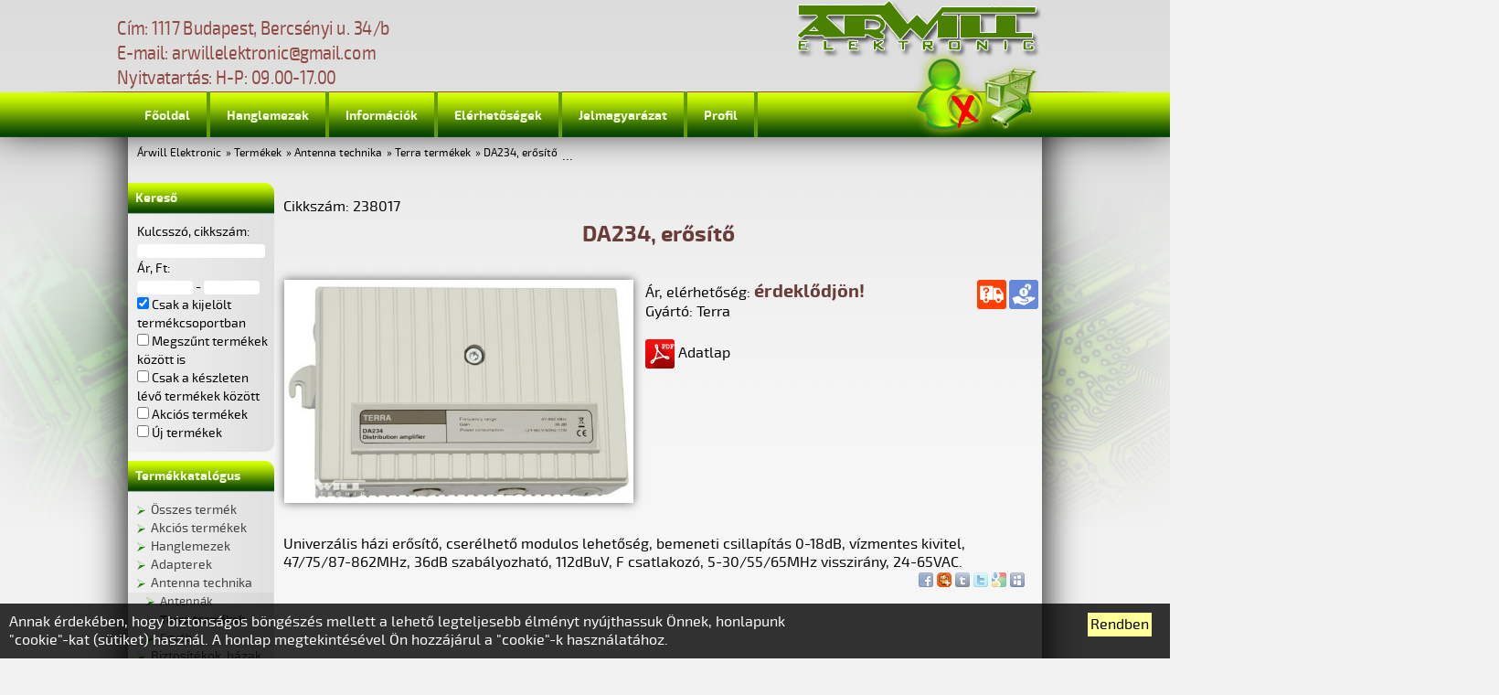

--- FILE ---
content_type: text/html; charset=UTF-8
request_url: https://arwill.hu/termekek/antenna-technika/terra-termekek/da234-erosito-238017/
body_size: 6337
content:

			<!DOCTYPE html>
			<html xmlns="http://www.w3.org/1999/xhtml">
			<head>
			<meta http-equiv="Content-Type" content="text/html; charset=utf-8" />
			<title>DA234, erősítő - Árwill Elektronic</title>
			<meta name="revisit-after" content="3 days" />
			<meta name="title" content="DA234, erősítő - Árwill Elektronic" />
			<meta name="keywords" content="  " />
			<meta name="description" content="  " />
			<meta name="robots" content="ALL" />
			<meta name="viewport" content="width = device-width, initial-scale = 1.0, user-scalable = no, maximum-scale = 1.0, minimum-scale = 1.0" />
			<link rel="canonical" href="https://arwill.hu/termekek/antenna-technika/terra-termekek/da234-erosito-238017/" />
						<link rel="alternate" href="https://arwill.hu/termekek/antenna-technika/terra-termekek/da234-erosito-238017/" hreflang="hu" />

			  
			<meta name="author" content="Árwill Elektronic" />
			<link rel="stylesheet" href="https://arwill.hu/css/style.css?39fb7448c68fcd11dfac1b5c0ca05cf0" type="text/css" />
			<link href="https://arwill.hu/fonts/webfont.css" media="all" rel="stylesheet" type="text/css" />
<!-- <link href="https://fonts.googleapis.com/css?family=Exo+2" rel="stylesheet"> -->
			<script type="text/javascript" src="https://arwill.hu/js/script.js?39fb7448c68fcd11dfac1b5c0ca05cf0"></script>
			<script type="text/javascript">
				lang = 'hu';
				category = '18';
				root = 'https://arwill.hu';
				tm = false;
			</script>
						<link rel="stylesheet" href="https://arwill.hu/css/termek.css" type="text/css" />
			
			<link rel="shortcut icon" href="https://arwill.hu/images/favicon.ico" type="image/x-icon" />
			<link rel="icon"  type="image/ico" href="https://arwill.hu/images/favicon.ico" />
			<script type="text/javascript" src="https://apis.google.com/js/plusone.js"></script>
			 
				</head>
			<body>
			<script>
			  (function(i,s,o,g,r,a,m){i['GoogleAnalyticsObject']=r;i[r]=i[r]||function(){
			  (i[r].q=i[r].q||[]).push(arguments)},i[r].l=1*new Date();a=s.createElement(o),
			  m=s.getElementsByTagName(o)[0];a.async=1;a.src=g;m.parentNode.insertBefore(a,m)
			  })(window,document,'script','//www.google-analytics.com/analytics.js','ga');

			  ga('create', 'UA-11121375-10', 'auto');
			  ga('send', 'pageview');

			</script><div id="backhead"></div>
<div id="backleft"></div>
<div id="backright"></div>
<div id="wait" class="wait"><img src="https://arwill.hu/images/wait.png" alt="wait" title="wait" /></div>
<div id="labelBackground" onClick="hideLabel();">
	<div id="labelFrame">
		<div id="labelContent"></div>
		<div class="clear"></div>
		<div id="labelClose" onClick="hideLabel();">X</div>
	</div>
</div>

<div id="headback">
	<div id="header">
		<div id="headleft"></div>
		<div id="headline"></div>
		<div id="headright"></div>
		<div id="contact">Cím: 1117 Budapest, Bercsényi u. 34/b<br />
E-mail: arwillelektronic@gmail.com<br />
Nyitvatartás: H-P: 09.00-17.00</div>
		<div id="logo"><a href="https://arwill.hu"><img src="https://arwill.hu/images/logo.png" alt="Árwill elektronic" title="Árwill elektronic"></a></div>
		<div id="menu">
			<div class="menuItem">
				<div class="menuItem_inner">
					<a href="https://arwill.hu/">Főoldal</a>
				</div>
			</div>
			<div class="menuItem">
				<div class="menuItem_inner">
					<a href="https://arwill.hu/hanglemezek/">Hanglemezek</a>
				</div><div class="submenu" id="submenu_61">
			<div class="menuItem">
				<div class="menuItem_inner">
					<a href="https://arwill.hu/termekek/hanglemezek/jazz-blues/" target="_blank">Jazz/Blues</a>
				</div>
			</div>
			<div class="menuItem">
				<div class="menuItem_inner">
					<a href="https://arwill.hu/termekek/hanglemezek/electronic/" target="_blank">Electronic</a>
				</div>
			</div>
			<div class="menuItem">
				<div class="menuItem_inner">
					<a href="https://arwill.hu/termekek/hanglemezek/soundtrack/" target="_blank">Soundtrack</a>
				</div>
			</div>
			<div class="menuItem">
				<div class="menuItem_inner">
					<a href="https://arwill.hu/termekek/hanglemezek/funk-soul/" target="_blank">Funk/Soul</a>
				</div>
			</div>
			<div class="menuItem">
				<div class="menuItem_inner">
					<a href="https://arwill.hu/termekek/hanglemezek/pop-rock/" target="_blank">Pop/Rock</a>
				</div>
			</div></div>
			</div>
			<div class="menuItem">
				<div class="menuItem_inner">
					<a href="https://arwill.hu/informaciok/">Információk</a>
				</div><div class="submenu" id="submenu_4">
			<div class="menuItem">
				<div class="menuItem_inner">
					<a href="https://arwill.hu/informaciok/vasarlas-es-csomagkuldes-feltetelei/">Vásárlás és csomagküldés feltételei</a>
				</div>
			</div>
			<div class="menuItem">
				<div class="menuItem_inner">
					<a href="https://arwill.hu/informaciok/altalanos-szerzodesi-feltetelek/">Általános szerződési feltételek</a>
				</div>
			</div>
			<div class="menuItem">
				<div class="menuItem_inner">
					<a href="https://arwill.hu/informaciok/garancialis-feltetelek/">Garanciális feltételek</a>
				</div>
			</div>
			<div class="menuItem">
				<div class="menuItem_inner">
					<a href="https://arwill.hu/informaciok/adatvedelmi-nyilatkozat/">Adatvédelmi nyilatkozat</a>
				</div>
			</div>
			<div class="menuItem">
				<div class="menuItem_inner">
					<a href="https://arwill.hu/informaciok/jogi-nyilatkozat/">Jogi nyilatkozat</a>
				</div>
			</div>
			<div class="menuItem">
				<div class="menuItem_inner">
					<a href="https://arwill.hu/informaciok/adattovabbitasi-nyilatkozat/">Adattovábbítási nyilatkozat</a>
				</div>
			</div></div>
			</div>
			<div class="menuItem">
				<div class="menuItem_inner">
					<a href="https://arwill.hu/elerhetosegek/">Elérhetőségek</a>
				</div>
			</div>
			<div class="menuItem">
				<div class="menuItem_inner">
					<a href="https://arwill.hu/jelmagyarazat/">Jelmagyarázat</a>
				</div>
			</div>
		<div class="menuItem" onClick="openSubmenu('profil');">
			<div class="menuItem_inner">
				<a style="cursor: pointer;">Profil</a>
			</div>
			<div class="submenu" id="submenu_profil">
				<div onClick="openLoginPanel (); return(null);" class="menuItem">
					<div class="menuItem_inner">
						<a style="cursor: pointer;">
							Belépés
						</a>
					</div>
				</div>
				<div onClick="activateRegPanel ('reg'); return(null);" class="menuItem">
					<div class="menuItem_inner">
						<a style="cursor: pointer;">
							Regisztráció
						</a>
					</div>
				</div>
				<div onClick="openValidPanel ('mail'); return(null);" class="menuItem" />
					<div class="menuItem_inner">
						<a style="cursor: pointer;">
							Hitelesítés
						</a>
					</div>
				</div>
				<div onClick="openPassPanel (); return(null);" class="menuItem">
					<div class="menuItem_inner">
						<a style="cursor: pointer;">
							Elfelejtett jelszó
						</a>
					</div>
				</div>
			</div>
		</div></div>
		<div id="cart" onClick="changeCartPanelStatus ();" title="Kosár"></div>
		<div id="login" onClick="openLoginPanel ();" class="" title="Profil"></div>
		<div id="actionPanel_outer">
			<div id="actionPanel_wrapper">
				<div id="actionPanel_container">
					<div id="actionPanel" class="closedPanel" data----scroll="true">
						<div id="actionPanel_middle">
							<div id="actionPanel_inner" class="panel_inner"></div>
						</div>
					</div>
				</div>
			</div>
		</div>
	</div>
</div>
<div id="container">
	<div id="breadcumb">...<ul>
<li><a href="https://arwill.hu/">Árwill Elektronic</a></li><li>&raquo;  <a href="https://arwill.hu/termekek/">Termékek</a></li><li>&raquo;  <a href="https://arwill.hu/termekek/antenna-technika/">Antenna technika</a></li><li>&raquo;  <a href="https://arwill.hu/termekek/antenna-technika/terra-termekek/">Terra termékek</a></li><li>&raquo; <a href="https://arwill.hu/termekek/antenna-technika/terra-termekek/da234-erosito-238017/">DA234, erősítő</a></li>
</ul></div>
	<div class="clear"></div>
	<div id="left">
		<div class="leftpanel">
			<div class="lefthead" onClick="openLeftPanel (2);">
				<div class="lefthead_inner">Kereső</div>
			</div>
			<div id="leftcontent2" class="leftcontent">
				<div class="leftcontent_inner">
					Kulcsszó, cikkszám:
					<br />
					<input type="text" id="ft_kulcsszo" size="8" value="" onKeyUp="fillText_onTheFly('filter','kulcsszo', 'f');" data-filter="true" data-type="text" class="formText" />
					<br />
					Ár, Ft:
					<br />
					<input type="hidden" id="fi_ar_me" name="fi_ar_me" value="Ft">
					<input type="text" id="fi_ar_min" size="8" value="" onChange="fillInterval('filter','ar', 'f');" data-filter="true" data-type="interval" class="formInterval" /> -
					<input type="text" id="fi_ar_max" size="8" value="" onChange="fillInterval('filter','ar', 'f');" data-filter="true" data-type="interval" class="formInterval" />
					<br />
					<input type="checkbox" id="fb_local_1" onClick="checkBoolean('filter', 'local', 'f', 1, true);" checked /> Csak a kijelölt termékcsoportban
					<input type="hidden" id="fb_local_0" />
					<br />
					<input type="checkbox" id="fb_inactive_1" onClick="checkBoolean('filter', 'inactive', 'f', 1, true); checkBoolean('filter', 'keszleten', 'f', 0, true); document.getElementById('fb_keszleten_1').checked = false;" /> Megszűnt termékek között is
					<input type="hidden" id="fb_inactive_0" />
					<br />
					<input type="checkbox" id="fb_keszleten_1" onClick="checkBoolean('filter', 'keszleten', 'f', 1, true); checkBoolean('filter', 'inactive', 'f', 0, true); document.getElementById('fb_inactive_1').checked = false;" /> Csak a készleten lévő termékek között
					<input type="hidden" id="fb_keszleten_0" />
					<br />
					<input type="checkbox" id="fb_sale_1" onClick="checkBoolean('filter', 'sale', 'f', 1, true);" /> Akciós termékek
					<input type="hidden" id="fb_sale_0" /><br />
					<input type="checkbox" id="fb_new_1" onClick="checkBoolean('filter', 'new', 'f', 1, true);" /> Új termékek
					<input type="hidden" id="fb_new_0" />
					<script type="text/javascript">
						guid = '9r3UGqge7YVYuge1ubJzFgvU5zC59ebE';
					</script>
					<script type="text/javascript">
						/*
						setTimeout (function () {
							if (fieldArray['filter']['fb_localValues']) {
								fieldArray['filter']['fb_localValues'] = {};
								}
							document.getElementById('fb_local_1').checked = true;
							fb_localBoolean: 1;
							fieldArray['filter']['fb_localValues'] = {0: 0, 1: 1};
							checkBoolean('filter', 'local', 'f', 1, false);
							document.getElementById('fb_local_1').checked = false;
							}, 300);
						*/
					</script></div>
			</div>
		</div>
		<div class="leftpanel">
			<div class="lefthead" onClick="openLeftPanel (1);">
				<div class="lefthead_inner">Termékkatalógus</div>
			</div>
			<div id="leftcontent1" class="leftcontent">
				<div class="leftcontent_inner">
						<div class="termekcsoport0">
							<div class="termekcsoport_inner">
								<a href="https://arwill.hu/termekek/">
									Összes termék
								</a>
							</div>
						</div>
						<div class="termekcsoport0">
							<div class="termekcsoport_inner">
								<a href="https://arwill.hu/termekek/akcios-termekek/">
									Akciós termékek
								</a>
							</div>
						</div>
						<div class="termekcsoport0">
							<div class="termekcsoport_inner">
								<a href="https://arwill.hu/termekek/hanglemezek/">
									Hanglemezek
								</a>
							</div>
						</div>
						<div class="termekcsoport0">
							<div class="termekcsoport_inner">
								<a href="https://arwill.hu/termekek/adapterek/">
									Adapterek
								</a>
							</div>
						</div>
						<div class="termekcsoport0">
							<div class="termekcsoport_inner">
								<a href="https://arwill.hu/termekek/antenna-technika/" class="selected">
									Antenna technika
								</a>
							</div>
						</div>
						<div class="termekcsoport1">
							<div class="termekcsoport_inner">
								<a href="https://arwill.hu/termekek/antenna-technika/antennak/">
									Antennák
								</a>
							</div>
						</div>
						<div class="termekcsoport1">
							<div class="termekcsoport_inner">
								<a href="https://arwill.hu/termekek/antenna-technika/terra-termekek/" class="selected">
									<b>Terra termékek</b>
								</a>
							</div>
						</div>
						<div class="termekcsoport1">
							<div class="termekcsoport_inner">
								<a href="https://arwill.hu/termekek/antenna-technika/egyeb/">
									Egyéb
								</a>
							</div>
						</div>
						<div class="termekcsoport0">
							<div class="termekcsoport_inner">
								<a href="https://arwill.hu/termekek/biztositekok-hazak/">
									Biztosítékok, házak
								</a>
							</div>
						</div>
						<div class="termekcsoport0">
							<div class="termekcsoport_inner">
								<a href="https://arwill.hu/termekek/csatlakozok/">
									Csatlakozók
								</a>
							</div>
						</div>
						<div class="termekcsoport0">
							<div class="termekcsoport_inner">
								<a href="https://arwill.hu/termekek/elektroakusztika/">
									Elektroakusztika
								</a>
							</div>
						</div>
						<div class="termekcsoport0">
							<div class="termekcsoport_inner">
								<a href="https://arwill.hu/termekek/elemek-akkuk/">
									Elemek, Akkuk
								</a>
							</div>
						</div>
						<div class="termekcsoport0">
							<div class="termekcsoport_inner">
								<a href="https://arwill.hu/termekek/felvezetok/">
									Félvezetők
								</a>
							</div>
						</div>
						<div class="termekcsoport0">
							<div class="termekcsoport_inner">
								<a href="https://arwill.hu/termekek/forrasztastechnika/">
									Forrasztástechnika
								</a>
							</div>
						</div>
						<div class="termekcsoport0">
							<div class="termekcsoport_inner">
								<a href="https://arwill.hu/termekek/gyartas-kellekei/">
									Gyártás kellékei
								</a>
							</div>
						</div>
						<div class="termekcsoport0">
							<div class="termekcsoport_inner">
								<a href="https://arwill.hu/termekek/kapcsolok/">
									Kapcsolók
								</a>
							</div>
						</div>
						<div class="termekcsoport0">
							<div class="termekcsoport_inner">
								<a href="https://arwill.hu/termekek/kit-ek/">
									Kit-ek
								</a>
							</div>
						</div>
						<div class="termekcsoport0">
							<div class="termekcsoport_inner">
								<a href="https://arwill.hu/termekek/ledek-fenyforrasok/">
									Ledek, fényforrások
								</a>
							</div>
						</div>
						<div class="termekcsoport0">
							<div class="termekcsoport_inner">
								<a href="https://arwill.hu/termekek/muszerek/">
									Műszerek
								</a>
							</div>
						</div>
						<div class="termekcsoport0">
							<div class="termekcsoport_inner">
								<a href="https://arwill.hu/termekek/optotechnika-kijelzes/">
									Optotechnika, kijelzés
								</a>
							</div>
						</div>
						<div class="termekcsoport0">
							<div class="termekcsoport_inner">
								<a href="https://arwill.hu/termekek/passziv-alkatreszek/">
									Passziv alkatrészek
								</a>
							</div>
						</div>
						<div class="termekcsoport0">
							<div class="termekcsoport_inner">
								<a href="https://arwill.hu/termekek/relek/">
									Relék
								</a>
							</div>
						</div>
						<div class="termekcsoport0">
							<div class="termekcsoport_inner">
								<a href="https://arwill.hu/termekek/szerszamok/">
									Szerszámok
								</a>
							</div>
						</div>
						<div class="termekcsoport0">
							<div class="termekcsoport_inner">
								<a href="https://arwill.hu/termekek/audio-video-tv-alkatreszek/">
									Audio/Video/TV alkatrészek
								</a>
							</div>
						</div>
						<div class="termekcsoport0">
							<div class="termekcsoport_inner">
								<a href="https://arwill.hu/termekek/transzformatorok/">
									Transzformátorok
								</a>
							</div>
						</div>
						<div class="termekcsoport0">
							<div class="termekcsoport_inner">
								<a href="https://arwill.hu/termekek/vegyszerek/">
									Vegyszerek
								</a>
							</div>
						</div>
						<div class="termekcsoport0">
							<div class="termekcsoport_inner">
								<a href="https://arwill.hu/termekek/ventilatorok/">
									Ventilátorok
								</a>
							</div>
						</div>
						<div class="termekcsoport0">
							<div class="termekcsoport_inner">
								<a href="https://arwill.hu/termekek/vezetekek-kabelek/">
									Vezetékek, kábelek
								</a>
							</div>
						</div>
						<div class="termekcsoport0">
							<div class="termekcsoport_inner">
								<a href="https://arwill.hu/termekek/smd-alkatreszek/">
									SMD alkatrészek
								</a>
							</div>
						</div>
						<div class="termekcsoport0">
							<div class="termekcsoport_inner">
								<a href="https://arwill.hu/termekek/megszunt-termekek/">
									Megszűnt termékek
								</a>
							</div>
						</div></div>
			</div>
			<div class="clear"></div>
		</div>
		<div class="clear"></div>
	</div>
	<div id="content">
		<div id="content_inner">
			
	<span itemscope itemtype="http://schema.org/Product">
		<div class="cikkszam">Cikkszám: 238017</div>
		<h1 itemprop="name" class="termeknev">DA234, erősítő</h1>
		<div class="clear"></div>
					<div id="kep">
				<div id="kep_image">
					<a id="kepLink" href="https://arwill.hu/forras/kep/antenna-technika/terra-termekek/da234-erosito-238017-302.jpg" target="_blank" title="DA234, erősítő">
						<img itemprop="image" id="kepImage" src="https://arwill.hu/forras/kep/antenna-technika/terra-termekek/da234-erosito-238017-302_img.jpg" alt="DA234, erősítő" title="DA234, erősítő" />
					</a>
				</div>
				<div id="kep_inner">
				
				</div>
			</div>
<script type="text/javascript">
picArray = Array ();

</script>

		<div id="datasheet">
			<div itemprop="offers" itemscope itemtype="http://schema.org/Offer" style="display: none;">
				<span itemprop="price">NAN</span>
				<meta itemprop="priceCurrency" content="Ft">
				<link itemprop="availability" itemtype="http://schema.org/InStock">In Stock
			</div>
			<div class="sheet_gombok">
				
				<img src="https://arwill.hu/sources/allapot/kep_th_1.png" alt="Egyedi rendelésre szállítjuk" title="Egyedi rendelésre szállítjuk" onClick="showLabel('Egyedi rendelésre szállítjuk');" /><img src="https://arwill.hu/sources/allapot/kep_th_6.png" alt="Kiskereskedelmi ár" title="Kiskereskedelmi ár" onClick="showLabel('Kiskereskedelmi ár');" />
				<div class="clear"></div>
			</div>
			<div class="sheet_maindata">
						<div class="arlabel">Ár, elérhetőség: <span class="ar">érdeklődjön!</span></div>
				
				<div class="gyarto">Gyártó: Terra</div><br /><a href="https://arwill.hu/forras/termek/antenna-technika/terra-termekek/da234-erosito-238017.pdf" target="_blank" /><img src="https://arwill.hu/images/pdf.png" align="absmiddle"> Adatlap</a>
				<div class="clear"></div>
			</div>
			<div class="clear"></div>
			
		</div>
		<div class="clear"></div>
		<div id="leiras" itemprop="description">
			<p> Univerzális házi erősítő, cserélhető modulos lehetőség, bemeneti csillapítás 0-18dB, vízmentes kivitel, 47/75/87-862MHz, 36dB szabályozható, 112dBuV, F csatlakozó, 5-30/55/65MHz visszirány, 24-65VAC.</p>
		</div>
	</span>
	<div class="clear"></div>

		</div>
		<div id="like">
			<iframe src="//www.facebook.com/plugins/like.php?href=https://arwill.hu/&amp;send=true&amp;layout=standard&amp;width=300&amp;show_faces=false&amp;action=like&amp;colorscheme=light&amp;font=arial&amp;height=30" scrolling="no" frameborder="0" style="border:none; overflow:hidden; width:300px; height:30px;" allowTransparency="true"></iframe><br />
<g:plusone size="small" annotation="inline"></g:plusone>

		</div>
		<div id="share">
			<div id="share_inner">
				<div style="position: relative; float: left; margin-top: -12px; margin-right: 3px;">
		<a style="text-decoration: none" target="_blank" href="http://www.facebook.com/share.php?u=http%3A%2F%2Farwill.hu%2Ftermekek%2Fantenna-technika%2Fterra-termekek%2Fda234-erosito-238017%2F">
			<img src="https://arwill.hu/images/share/facebook.png" alt="Facebook" title="Facebook" width="16" height="16" align="center" />
		</a>
		<a style="text-decoration: none" target="_blank" href="http://www.startlap.hu/sajat_linkek/addlink.php?url=http%3A%2F%2Farwill.hu%2Ftermekek%2Fantenna-technika%2Fterra-termekek%2Fda234-erosito-238017%2F&title=">
			<img src="https://arwill.hu/images/share/startlap.png" alt="Startlap" title="Startlap" width="16" height="16" align="center" />
		</a>
		<a style="text-decoration: none" target="_blank" href="http://www.tumblr.com/share?v=3&amp;u=http%3A%2F%2Farwill.hu%2Ftermekek%2Fantenna-technika%2Fterra-termekek%2Fda234-erosito-238017%2F&amp;t=">
			<img src="https://arwill.hu/images/share/tumblr.png" alt="Twitter" title="Tumblr" width="16" height="16" align="center" />
		</a>
		<a style="text-decoration: none" target="_blank" href="http://twitter.com/home?status=http%3A%2F%2Farwill.hu%2Ftermekek%2Fantenna-technika%2Fterra-termekek%2Fda234-erosito-238017%2F">
			<img src="https://arwill.hu/images/share/twitter.png" alt="Twitter" title="Twitter" width="16" height="16" align="center" />
		</a>
		<a title="Google Reader" href="javascript:var%20b=document.body;var%20GR________bookmarklet_domain='http://www.google.com';if(b&amp;&amp;!document.xmlVersion){void(z=document.createElement('script'));void(z.src='http://www.google.com/reader/ui/link-bookmarklet.js');void(b.appendChild(z));}else{}"><img src="https://arwill.hu/images/share/google.png" alt="Google" title="Google" width="16" height="16" align="center" /></a>
		<a style="text-decoration: none" target="_blank" href="http://www.myspace.com/Modules/PostTo/Pages/?l=3&u=">
			<img src="https://arwill.hu/images/share/myspace.png" alt="MySpace" title="MySpace" width="16" height="16" align="center" />
		</a><br />
		<!--<a class="addthis_button" href="http://www.addthis.com/bookmark.php?v=250&amp;username=xa-4b6410a3298e1068"><img src="http://s7.addthis.com/static/btn/v2/lg-share-en.gif" width="125" height="16" alt="Bookmark and Share" style="border:0"/></a><script type="text/javascript" src="http://s7.addthis.com/js/250/addthis_widget.js#username=xa-4b6410a3298e1068"></script>-->
	</div>
			</div>
		</div>
		<div class="clear"></div>
	</div>
	<div class="clear"></div>
	<div id="footer">
		<div id="footer_almenu">
			<a href="https://arwill.hu/">Főoldal</a> | <a href="https://arwill.hu/hanglemezek/">Hanglemezek</a> | <a href="https://arwill.hu/informaciok/">Információk</a> | <a href="https://arwill.hu/elerhetosegek/">Elérhetőségek</a> | <a href="https://arwill.hu/jelmagyarazat/">Jelmagyarázat</a>
		</div>
		<div id="footer_impresszum">
			© Árwill Elektronic 2015-2021, design: Sulaco Studio
		</div>
	</div>
	<div class="clear"></div>
</div><div id="cookiePanel" style="display: none; position: fixed; bottom: 0px; background-color: rgba(0,0,0,0.8); width: 100%; padding: 10px; color: #ffffff; z-index: 10000000000;">
	<div style="position: relative; float: right; width: 30%;">
		<div onClick="document.getElementById('cookiePanel').style.display='none'; set_Cookie ('cookie_confirmed', '1', 30);" style="position: relative; cursor: pointer; float: right; margin-right: 30px; padding: 3px; background-color: #ffff99; color: #000000;">Rendben</div>
	</div>
	<div style="position: relative; float: left; width: 70%;">
		Annak érdekében, hogy biztonságos böngészés mellett a lehető legteljesebb élményt nyújthassuk Önnek, honlapunk "cookie"-kat (sütiket) használ. A honlap megtekintésével Ön hozzájárul a "cookie"-k használatához.
	</div>
</div>

<script type="text/javascript">
function set_Cookie(cname, cvalue, exdays) {
	var d = new Date();
	d.setTime(d.getTime() + (exdays*24*60*60*1000));
	var expires = "expires="+d.toUTCString();
	document.cookie = cname + "=" + cvalue + "; " + expires;
	}

function get_Cookie(cname) {
	var name = cname + "=";
	var ca = document.cookie.split(';');
	for(var i=0; i<ca.length; i++) {
		var c = ca[i];
		while (c.charAt(0)==' ') c = c.substring(1);
		if (c.indexOf(name) == 0) {
			return c.substring(name.length, c.length);
			}
		}
	return "";
	}
if (!get_Cookie ('cookie_confirmed') == '1') {
	document.getElementById('cookiePanel').style.display = 'block';
	}
else {
	 set_Cookie ('cookie_confirmed', '1', 30);
	}
</script>
			</body>
			</html>

--- FILE ---
content_type: text/html; charset=utf-8
request_url: https://accounts.google.com/o/oauth2/postmessageRelay?parent=https%3A%2F%2Farwill.hu&jsh=m%3B%2F_%2Fscs%2Fabc-static%2F_%2Fjs%2Fk%3Dgapi.lb.en.2kN9-TZiXrM.O%2Fd%3D1%2Frs%3DAHpOoo_B4hu0FeWRuWHfxnZ3V0WubwN7Qw%2Fm%3D__features__
body_size: 164
content:
<!DOCTYPE html><html><head><title></title><meta http-equiv="content-type" content="text/html; charset=utf-8"><meta http-equiv="X-UA-Compatible" content="IE=edge"><meta name="viewport" content="width=device-width, initial-scale=1, minimum-scale=1, maximum-scale=1, user-scalable=0"><script src='https://ssl.gstatic.com/accounts/o/2580342461-postmessagerelay.js' nonce="_zO0XCHMOTvGgAuumxKvIw"></script></head><body><script type="text/javascript" src="https://apis.google.com/js/rpc:shindig_random.js?onload=init" nonce="_zO0XCHMOTvGgAuumxKvIw"></script></body></html>

--- FILE ---
content_type: text/css
request_url: https://arwill.hu/fonts/webfont.css
body_size: 205
content:
@font-face {
	font-family: 'exo2';
	src: url('exo-regular.eot');
	src: url('exo-regular.eot?#iefix') format('embedded-opentype'),
		 url('exo-regular.woff2') format('woff2'),
		 url('exo-regular.woff') format('woff'),
		 url('exo-regular.ttf') format('truetype'),
		 url('exo-regular.svg#jura') format('svg');
	font-weight: normal;
	font-style: normal;
	}
@font-face {
	font-family: 'exo2';
	src: url('exo-bold.eot');
	src: url('exo-bold.eot?#iefix') format('embedded-opentype'),
		 url('exo-bold.woff2') format('woff2'),
		 url('exo-bold.woff') format('woff'),
		 url('exo-bold.ttf') format('truetype'),
		 url('exo-bold.svg#jura') format('svg');
	font-weight: bold;
	font-style: normal;
	}
@font-face {
	font-family: 'exo2';
	src: url('exo-italic.eot');
	src: url('exo-italic.eot?#iefix') format('embedded-opentype'),
		 url('exo-italic.woff2') format('woff2'),
		 url('exo-italic.woff') format('woff'),
		 url('exo-italic.ttf') format('truetype'),
		 url('exo-italic.svg#jura') format('svg');
	font-weight: normal;
	font-style: italic;
	}
@font-face {
	font-family: 'exo2';
	src: url('exo-bolditalic.eot');
	src: url('exo-bolditalic.eot?#iefix') format('embedded-opentype'),
		 url('exo-bolditalic.woff2') format('woff2'),
		 url('exo-bolditalic.woff') format('woff'),
		 url('exo-bolditalic.ttf') format('truetype'),
		 url('exo-bolditalic.svg#jura') format('svg');
	font-weight: bold;
	font-style: italic;
	}


--- FILE ---
content_type: text/css
request_url: https://arwill.hu/css/termek.css
body_size: 863
content:
/*adatlap*/
	.cikkszam {
		position: relative;
		margin-top: 10px;
		}
  /*kep*/
	#kep {
		position: relative;
		float: left;
		width: 50%;
		margin-left: -14px;
		overflow: hidden;
		}
	#kep_image {
		position: relative;
		margin: 15px;
		overflow: visible;
		}
	#kepImage {
		max-width: 100%;
		border: solid 1px #fff;
		box-shadow: 0px 0px 10px #666;
		-webkit-box-shadow: 0px 0px 10px #666;
		-moz-box-shadow: 0px 0px 10px #666;
		}
	#kep_inner {
		position: relative;
		margin-right: 15px;
		margin-left: 15px;
		overflow: hidden;
		margin-bottom: 15px;
		}
	#kep_inner img {
		border: solid 1px #fff;
		cursor: pointer;
		}
	#kep_left {
		position: absolute;
		left: 0px;
		width: 20px;
		height: 101px;
		cursor: pointer;
		z-index: 2;
		visibility: hidden;
		background-image: url(../images/left.png);
		background-position: left 1px;
		}
	#kep_left:hover {
		background-image: url(../images/left_active.png);
		}
	#kep_right {
		position: absolute;
		right: 0px;
		width: 20px;
		height: 101px;
		cursor: pointer;
		z-index: 2;
		visibility: hidden;
		background-image: url(../images/right.png);
		background-position: right 1px;
		}
	#kep_right:hover {
		background-image: url(../images/right_active.png);
		}
	#kep_scrollContent {
		position: relative;
		width: 1000000px;
		height: 102px;
		overflow: visible;
		}
	#kep_scrollContent-inner {
		position: absolute;
		height: 100px;
		}
	.kepbox_main {
		position: relative;
		float: left;
		}
	.kepbox_main img {
		height: 100px;
		}
  /*ar, parameter*/
	h1.termeknev {
		text-align: center;
		}
	#datasheet {
		position: relative;
		float: left;
		margin-top: 15px;
		width: 50%;
		}
	.arlabel {
		position: relative;
		width: 180%;
		}
	.ar {
		font-size: 20px;
		font-weight: bold;
		color: #6a3d39;
		}
	.eredetiar {
		position: absolute;
		left: 0px;
		top: -20px;
		font-size: 20px;
		font-weight: bold;
		color: #ab3309;
/*		text-decoration: line-through; */
		}
	.akciosar {
		font-size: 20px;
		font-weight: bold;
		color: #3a7400;
		}
	.netto {
		position: relative;
		margin-left: 30px;
		width: 100%;
		font-size: 12px;
		color: #444343;
		margin-bottom: 10px;
		}
	.sheet_maindata {
		position: relative;
		float: left;
		min-width: 100px;
		z-index: 100;
		}
	.sheet_gombok {
		position: relative;
		float: right;
		margin-right: -20px;
		min-width: 60px;
		z-index: 100;
		}
	.sheet_gombok .sheet_kosarba {
		position: relative;
		margin-top: -20px;
		width: 100%;
		height: 89px;
		cursor: pointer;
		background-image: url(../images/emptycart.png);
		background-position: center top;
		background-repeat: no-repeat;
		}
	.sheet_gombok img {
		margin-left: 3px;
		}
	.parameter_list {
		position: relative;
		margin-bottom: 10px;
		}
	.parameter_head {
		position: relative;
		float: left;
		width: 50%;
		margin-top: 10px;
		font-weight: bold;
		}
	.parameter_label {
		position: relative;
		float: left;
		clear: left;
		width: 50%;
		}
	.parameter_field {
		position: relative;
		float: left;
		width: 50%;
		}
	@media screen and ( max-width: 720px ) {
		#kep, #datasheet {
			float: none;
			width: 100%;
			}
		.sheet_gombok {
			margin-right: 0px;
			}
		}